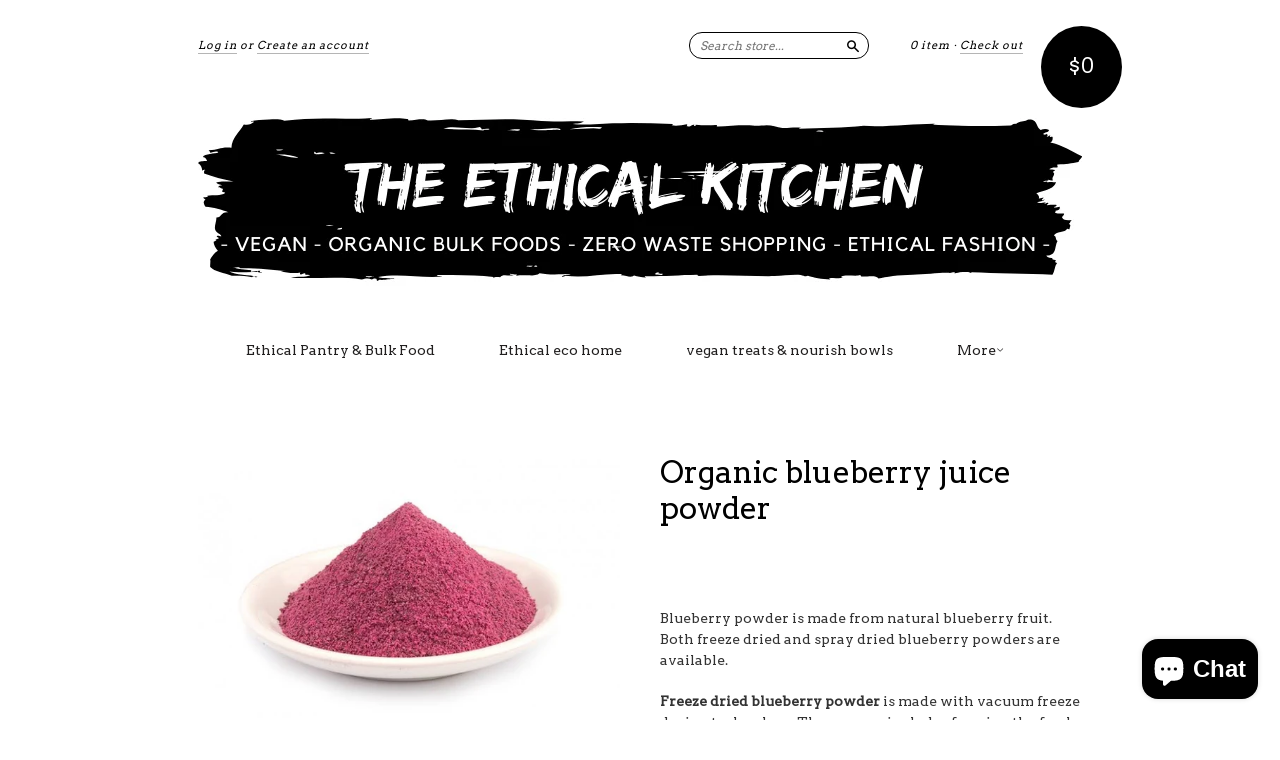

--- FILE ---
content_type: text/html; charset=utf-8
request_url: https://eyreimports.com/products/organic-blueberry-juice-powder
body_size: 16403
content:
<!doctype html>
<!--[if lt IE 7]> <html class="no-touch no-js lt-ie9 lt-ie8 lt-ie7" lang="en"> <![endif]-->
<!--[if IE 7]> <html class="no-touch no-js lt-ie9 lt-ie8" lang="en"> <![endif]-->
<!--[if IE 8]> <html class="no-touch no-js lt-ie9" lang="en"> <![endif]-->
<!--[if IE 9]> <html class="ie9 no-touch no-js"> <![endif]-->
<!--[if (gt IE 9)|!(IE)]><!--> <html class="no-touch no-js"> <!--<![endif]-->

<head>
  <meta charset="UTF-8">
  <meta http-equiv='X-UA-Compatible' content='IE=edge,chrome=1'>
  <link rel="shortcut icon" type="image/png" href="//eyreimports.com/cdn/shop/t/16/assets/favicon.png?846">

  <title>
    Organic blueberry juice powder &ndash; The Ethical Kitchen
  </title>

  
  <meta name="description" content="Blueberry powder is made from natural blueberry fruit. Both freeze dried and spray dried blueberry powders are available. Freeze dried blueberry powder is made with vacuum freeze drying technology. The process includes freezing the fresh fruit under low temperature in vacuum environment, lowering pressure，removing the ">
  

  <link rel="canonical" href="https://eyreimports.com/products/organic-blueberry-juice-powder">
  <meta name="viewport" content="width=device-width,initial-scale=1">

  

  <meta property="og:type" content="product">
  <meta property="og:title" content="Organic blueberry juice powder">
  
  <meta property="og:image" content="http://eyreimports.com/cdn/shop/products/image_c83016bc-6bfc-469d-8875-aa6d63807112_grande.jpg?v=1586850756">
  <meta property="og:image:secure_url" content="https://eyreimports.com/cdn/shop/products/image_c83016bc-6bfc-469d-8875-aa6d63807112_grande.jpg?v=1586850756">
  
  <meta property="og:price:amount" content="2.80">
  <meta property="og:price:currency" content="AUD">


  <meta property="og:description" content="Blueberry powder is made from natural blueberry fruit. Both freeze dried and spray dried blueberry powders are available. Freeze dried blueberry powder is made with vacuum freeze drying technology. The process includes freezing the fresh fruit under low temperature in vacuum environment, lowering pressure，removing the ">

  <meta property="og:url" content="https://eyreimports.com/products/organic-blueberry-juice-powder">
  <meta property="og:site_name" content="The Ethical Kitchen">

  


  <meta name="twitter:card" content="product">
  <meta name="twitter:title" content="Organic blueberry juice powder">
  <meta name="twitter:description" content="Blueberry powder is made from natural blueberry fruit. Both freeze dried and spray dried blueberry powders are available.Freeze dried blueberry powder is made with vacuum freeze drying te...">
  <meta name="twitter:image" content="http://eyreimports.com/cdn/shop/products/image_c83016bc-6bfc-469d-8875-aa6d63807112_large.jpg?v=1586850756">
  <meta name="twitter:label1" content="PRICE">
  <meta name="twitter:data1" content="From $2.80 AUD">
  <meta name="twitter:label2" content="VENDOR">
  <meta name="twitter:data2" content="the ethical kitchen at Eyre imports">




  <link href="//eyreimports.com/cdn/shop/t/16/assets/style.scss.css?v=111815620720038730601703179923" rel="stylesheet" type="text/css" media="all" />

  <script>window.performance && window.performance.mark && window.performance.mark('shopify.content_for_header.start');</script><meta name="google-site-verification" content="rGIwWJtWMRAje9G2BFOyiGVX_PSOp_T-SkUlhZ9V1Ys">
<meta id="shopify-digital-wallet" name="shopify-digital-wallet" content="/2939725/digital_wallets/dialog">
<meta name="shopify-checkout-api-token" content="9f8ec1ec52e046185a3dfc0a2f99aaa5">
<meta id="in-context-paypal-metadata" data-shop-id="2939725" data-venmo-supported="false" data-environment="production" data-locale="en_US" data-paypal-v4="true" data-currency="AUD">
<link rel="alternate" type="application/json+oembed" href="https://eyreimports.com/products/organic-blueberry-juice-powder.oembed">
<script async="async" src="/checkouts/internal/preloads.js?locale=en-AU"></script>
<link rel="preconnect" href="https://shop.app" crossorigin="anonymous">
<script async="async" src="https://shop.app/checkouts/internal/preloads.js?locale=en-AU&shop_id=2939725" crossorigin="anonymous"></script>
<script id="apple-pay-shop-capabilities" type="application/json">{"shopId":2939725,"countryCode":"AU","currencyCode":"AUD","merchantCapabilities":["supports3DS"],"merchantId":"gid:\/\/shopify\/Shop\/2939725","merchantName":"The Ethical Kitchen","requiredBillingContactFields":["postalAddress","email","phone"],"requiredShippingContactFields":["postalAddress","email","phone"],"shippingType":"shipping","supportedNetworks":["visa","masterCard","amex","jcb"],"total":{"type":"pending","label":"The Ethical Kitchen","amount":"1.00"},"shopifyPaymentsEnabled":true,"supportsSubscriptions":true}</script>
<script id="shopify-features" type="application/json">{"accessToken":"9f8ec1ec52e046185a3dfc0a2f99aaa5","betas":["rich-media-storefront-analytics"],"domain":"eyreimports.com","predictiveSearch":true,"shopId":2939725,"locale":"en"}</script>
<script>var Shopify = Shopify || {};
Shopify.shop = "eyre-imports.myshopify.com";
Shopify.locale = "en";
Shopify.currency = {"active":"AUD","rate":"1.0"};
Shopify.country = "AU";
Shopify.theme = {"name":"Copy of New Standard","id":122884456604,"schema_name":null,"schema_version":null,"theme_store_id":429,"role":"main"};
Shopify.theme.handle = "null";
Shopify.theme.style = {"id":null,"handle":null};
Shopify.cdnHost = "eyreimports.com/cdn";
Shopify.routes = Shopify.routes || {};
Shopify.routes.root = "/";</script>
<script type="module">!function(o){(o.Shopify=o.Shopify||{}).modules=!0}(window);</script>
<script>!function(o){function n(){var o=[];function n(){o.push(Array.prototype.slice.apply(arguments))}return n.q=o,n}var t=o.Shopify=o.Shopify||{};t.loadFeatures=n(),t.autoloadFeatures=n()}(window);</script>
<script>
  window.ShopifyPay = window.ShopifyPay || {};
  window.ShopifyPay.apiHost = "shop.app\/pay";
  window.ShopifyPay.redirectState = null;
</script>
<script id="shop-js-analytics" type="application/json">{"pageType":"product"}</script>
<script defer="defer" async type="module" src="//eyreimports.com/cdn/shopifycloud/shop-js/modules/v2/client.init-shop-cart-sync_IZsNAliE.en.esm.js"></script>
<script defer="defer" async type="module" src="//eyreimports.com/cdn/shopifycloud/shop-js/modules/v2/chunk.common_0OUaOowp.esm.js"></script>
<script type="module">
  await import("//eyreimports.com/cdn/shopifycloud/shop-js/modules/v2/client.init-shop-cart-sync_IZsNAliE.en.esm.js");
await import("//eyreimports.com/cdn/shopifycloud/shop-js/modules/v2/chunk.common_0OUaOowp.esm.js");

  window.Shopify.SignInWithShop?.initShopCartSync?.({"fedCMEnabled":true,"windoidEnabled":true});

</script>
<script>
  window.Shopify = window.Shopify || {};
  if (!window.Shopify.featureAssets) window.Shopify.featureAssets = {};
  window.Shopify.featureAssets['shop-js'] = {"shop-cart-sync":["modules/v2/client.shop-cart-sync_DLOhI_0X.en.esm.js","modules/v2/chunk.common_0OUaOowp.esm.js"],"init-fed-cm":["modules/v2/client.init-fed-cm_C6YtU0w6.en.esm.js","modules/v2/chunk.common_0OUaOowp.esm.js"],"shop-button":["modules/v2/client.shop-button_BCMx7GTG.en.esm.js","modules/v2/chunk.common_0OUaOowp.esm.js"],"shop-cash-offers":["modules/v2/client.shop-cash-offers_BT26qb5j.en.esm.js","modules/v2/chunk.common_0OUaOowp.esm.js","modules/v2/chunk.modal_CGo_dVj3.esm.js"],"init-windoid":["modules/v2/client.init-windoid_B9PkRMql.en.esm.js","modules/v2/chunk.common_0OUaOowp.esm.js"],"init-shop-email-lookup-coordinator":["modules/v2/client.init-shop-email-lookup-coordinator_DZkqjsbU.en.esm.js","modules/v2/chunk.common_0OUaOowp.esm.js"],"shop-toast-manager":["modules/v2/client.shop-toast-manager_Di2EnuM7.en.esm.js","modules/v2/chunk.common_0OUaOowp.esm.js"],"shop-login-button":["modules/v2/client.shop-login-button_BtqW_SIO.en.esm.js","modules/v2/chunk.common_0OUaOowp.esm.js","modules/v2/chunk.modal_CGo_dVj3.esm.js"],"avatar":["modules/v2/client.avatar_BTnouDA3.en.esm.js"],"pay-button":["modules/v2/client.pay-button_CWa-C9R1.en.esm.js","modules/v2/chunk.common_0OUaOowp.esm.js"],"init-shop-cart-sync":["modules/v2/client.init-shop-cart-sync_IZsNAliE.en.esm.js","modules/v2/chunk.common_0OUaOowp.esm.js"],"init-customer-accounts":["modules/v2/client.init-customer-accounts_DenGwJTU.en.esm.js","modules/v2/client.shop-login-button_BtqW_SIO.en.esm.js","modules/v2/chunk.common_0OUaOowp.esm.js","modules/v2/chunk.modal_CGo_dVj3.esm.js"],"init-shop-for-new-customer-accounts":["modules/v2/client.init-shop-for-new-customer-accounts_JdHXxpS9.en.esm.js","modules/v2/client.shop-login-button_BtqW_SIO.en.esm.js","modules/v2/chunk.common_0OUaOowp.esm.js","modules/v2/chunk.modal_CGo_dVj3.esm.js"],"init-customer-accounts-sign-up":["modules/v2/client.init-customer-accounts-sign-up_D6__K_p8.en.esm.js","modules/v2/client.shop-login-button_BtqW_SIO.en.esm.js","modules/v2/chunk.common_0OUaOowp.esm.js","modules/v2/chunk.modal_CGo_dVj3.esm.js"],"checkout-modal":["modules/v2/client.checkout-modal_C_ZQDY6s.en.esm.js","modules/v2/chunk.common_0OUaOowp.esm.js","modules/v2/chunk.modal_CGo_dVj3.esm.js"],"shop-follow-button":["modules/v2/client.shop-follow-button_XetIsj8l.en.esm.js","modules/v2/chunk.common_0OUaOowp.esm.js","modules/v2/chunk.modal_CGo_dVj3.esm.js"],"lead-capture":["modules/v2/client.lead-capture_DvA72MRN.en.esm.js","modules/v2/chunk.common_0OUaOowp.esm.js","modules/v2/chunk.modal_CGo_dVj3.esm.js"],"shop-login":["modules/v2/client.shop-login_ClXNxyh6.en.esm.js","modules/v2/chunk.common_0OUaOowp.esm.js","modules/v2/chunk.modal_CGo_dVj3.esm.js"],"payment-terms":["modules/v2/client.payment-terms_CNlwjfZz.en.esm.js","modules/v2/chunk.common_0OUaOowp.esm.js","modules/v2/chunk.modal_CGo_dVj3.esm.js"]};
</script>
<script id="__st">var __st={"a":2939725,"offset":37800,"reqid":"9a6ad1f7-57c4-4ac5-a1ab-894ddb46c701-1768425205","pageurl":"eyreimports.com\/products\/organic-blueberry-juice-powder","u":"fd4f26d0f7fc","p":"product","rtyp":"product","rid":4955696398474};</script>
<script>window.ShopifyPaypalV4VisibilityTracking = true;</script>
<script id="captcha-bootstrap">!function(){'use strict';const t='contact',e='account',n='new_comment',o=[[t,t],['blogs',n],['comments',n],[t,'customer']],c=[[e,'customer_login'],[e,'guest_login'],[e,'recover_customer_password'],[e,'create_customer']],r=t=>t.map((([t,e])=>`form[action*='/${t}']:not([data-nocaptcha='true']) input[name='form_type'][value='${e}']`)).join(','),a=t=>()=>t?[...document.querySelectorAll(t)].map((t=>t.form)):[];function s(){const t=[...o],e=r(t);return a(e)}const i='password',u='form_key',d=['recaptcha-v3-token','g-recaptcha-response','h-captcha-response',i],f=()=>{try{return window.sessionStorage}catch{return}},m='__shopify_v',_=t=>t.elements[u];function p(t,e,n=!1){try{const o=window.sessionStorage,c=JSON.parse(o.getItem(e)),{data:r}=function(t){const{data:e,action:n}=t;return t[m]||n?{data:e,action:n}:{data:t,action:n}}(c);for(const[e,n]of Object.entries(r))t.elements[e]&&(t.elements[e].value=n);n&&o.removeItem(e)}catch(o){console.error('form repopulation failed',{error:o})}}const l='form_type',E='cptcha';function T(t){t.dataset[E]=!0}const w=window,h=w.document,L='Shopify',v='ce_forms',y='captcha';let A=!1;((t,e)=>{const n=(g='f06e6c50-85a8-45c8-87d0-21a2b65856fe',I='https://cdn.shopify.com/shopifycloud/storefront-forms-hcaptcha/ce_storefront_forms_captcha_hcaptcha.v1.5.2.iife.js',D={infoText:'Protected by hCaptcha',privacyText:'Privacy',termsText:'Terms'},(t,e,n)=>{const o=w[L][v],c=o.bindForm;if(c)return c(t,g,e,D).then(n);var r;o.q.push([[t,g,e,D],n]),r=I,A||(h.body.append(Object.assign(h.createElement('script'),{id:'captcha-provider',async:!0,src:r})),A=!0)});var g,I,D;w[L]=w[L]||{},w[L][v]=w[L][v]||{},w[L][v].q=[],w[L][y]=w[L][y]||{},w[L][y].protect=function(t,e){n(t,void 0,e),T(t)},Object.freeze(w[L][y]),function(t,e,n,w,h,L){const[v,y,A,g]=function(t,e,n){const i=e?o:[],u=t?c:[],d=[...i,...u],f=r(d),m=r(i),_=r(d.filter((([t,e])=>n.includes(e))));return[a(f),a(m),a(_),s()]}(w,h,L),I=t=>{const e=t.target;return e instanceof HTMLFormElement?e:e&&e.form},D=t=>v().includes(t);t.addEventListener('submit',(t=>{const e=I(t);if(!e)return;const n=D(e)&&!e.dataset.hcaptchaBound&&!e.dataset.recaptchaBound,o=_(e),c=g().includes(e)&&(!o||!o.value);(n||c)&&t.preventDefault(),c&&!n&&(function(t){try{if(!f())return;!function(t){const e=f();if(!e)return;const n=_(t);if(!n)return;const o=n.value;o&&e.removeItem(o)}(t);const e=Array.from(Array(32),(()=>Math.random().toString(36)[2])).join('');!function(t,e){_(t)||t.append(Object.assign(document.createElement('input'),{type:'hidden',name:u})),t.elements[u].value=e}(t,e),function(t,e){const n=f();if(!n)return;const o=[...t.querySelectorAll(`input[type='${i}']`)].map((({name:t})=>t)),c=[...d,...o],r={};for(const[a,s]of new FormData(t).entries())c.includes(a)||(r[a]=s);n.setItem(e,JSON.stringify({[m]:1,action:t.action,data:r}))}(t,e)}catch(e){console.error('failed to persist form',e)}}(e),e.submit())}));const S=(t,e)=>{t&&!t.dataset[E]&&(n(t,e.some((e=>e===t))),T(t))};for(const o of['focusin','change'])t.addEventListener(o,(t=>{const e=I(t);D(e)&&S(e,y())}));const B=e.get('form_key'),M=e.get(l),P=B&&M;t.addEventListener('DOMContentLoaded',(()=>{const t=y();if(P)for(const e of t)e.elements[l].value===M&&p(e,B);[...new Set([...A(),...v().filter((t=>'true'===t.dataset.shopifyCaptcha))])].forEach((e=>S(e,t)))}))}(h,new URLSearchParams(w.location.search),n,t,e,['guest_login'])})(!0,!0)}();</script>
<script integrity="sha256-4kQ18oKyAcykRKYeNunJcIwy7WH5gtpwJnB7kiuLZ1E=" data-source-attribution="shopify.loadfeatures" defer="defer" src="//eyreimports.com/cdn/shopifycloud/storefront/assets/storefront/load_feature-a0a9edcb.js" crossorigin="anonymous"></script>
<script crossorigin="anonymous" defer="defer" src="//eyreimports.com/cdn/shopifycloud/storefront/assets/shopify_pay/storefront-65b4c6d7.js?v=20250812"></script>
<script data-source-attribution="shopify.dynamic_checkout.dynamic.init">var Shopify=Shopify||{};Shopify.PaymentButton=Shopify.PaymentButton||{isStorefrontPortableWallets:!0,init:function(){window.Shopify.PaymentButton.init=function(){};var t=document.createElement("script");t.src="https://eyreimports.com/cdn/shopifycloud/portable-wallets/latest/portable-wallets.en.js",t.type="module",document.head.appendChild(t)}};
</script>
<script data-source-attribution="shopify.dynamic_checkout.buyer_consent">
  function portableWalletsHideBuyerConsent(e){var t=document.getElementById("shopify-buyer-consent"),n=document.getElementById("shopify-subscription-policy-button");t&&n&&(t.classList.add("hidden"),t.setAttribute("aria-hidden","true"),n.removeEventListener("click",e))}function portableWalletsShowBuyerConsent(e){var t=document.getElementById("shopify-buyer-consent"),n=document.getElementById("shopify-subscription-policy-button");t&&n&&(t.classList.remove("hidden"),t.removeAttribute("aria-hidden"),n.addEventListener("click",e))}window.Shopify?.PaymentButton&&(window.Shopify.PaymentButton.hideBuyerConsent=portableWalletsHideBuyerConsent,window.Shopify.PaymentButton.showBuyerConsent=portableWalletsShowBuyerConsent);
</script>
<script data-source-attribution="shopify.dynamic_checkout.cart.bootstrap">document.addEventListener("DOMContentLoaded",(function(){function t(){return document.querySelector("shopify-accelerated-checkout-cart, shopify-accelerated-checkout")}if(t())Shopify.PaymentButton.init();else{new MutationObserver((function(e,n){t()&&(Shopify.PaymentButton.init(),n.disconnect())})).observe(document.body,{childList:!0,subtree:!0})}}));
</script>
<link id="shopify-accelerated-checkout-styles" rel="stylesheet" media="screen" href="https://eyreimports.com/cdn/shopifycloud/portable-wallets/latest/accelerated-checkout-backwards-compat.css" crossorigin="anonymous">
<style id="shopify-accelerated-checkout-cart">
        #shopify-buyer-consent {
  margin-top: 1em;
  display: inline-block;
  width: 100%;
}

#shopify-buyer-consent.hidden {
  display: none;
}

#shopify-subscription-policy-button {
  background: none;
  border: none;
  padding: 0;
  text-decoration: underline;
  font-size: inherit;
  cursor: pointer;
}

#shopify-subscription-policy-button::before {
  box-shadow: none;
}

      </style>

<script>window.performance && window.performance.mark && window.performance.mark('shopify.content_for_header.end');</script>

  

<!--[if lt IE 9]>
<script src="//html5shiv.googlecode.com/svn/trunk/html5.js" type="text/javascript"></script>
<script src="//eyreimports.com/cdn/shop/t/16/assets/respond.min.js?v=52248677837542619231622093157" type="text/javascript"></script>
<link href="//eyreimports.com/cdn/shop/t/16/assets/respond-proxy.html" id="respond-proxy" rel="respond-proxy" />
<link href="//eyreimports.com/search?q=26d28a7d0c67afb5c33c66ee2824a442" id="respond-redirect" rel="respond-redirect" />
<script src="//eyreimports.com/search?q=26d28a7d0c67afb5c33c66ee2824a442" type="text/javascript"></script>
<![endif]-->
<!--[if lt IE 8]>
<script src="//eyreimports.com/cdn/shop/t/16/assets/json2.js?v=154133857350868653501622093153" type="text/javascript"></script>
<![endif]-->



  
  
  
  <link href="//fonts.googleapis.com/css?family=Arvo:400,400" rel="stylesheet" type="text/css" media="all" />


  


  


  



  <script src="//ajax.googleapis.com/ajax/libs/jquery/1.11.0/jquery.min.js" type="text/javascript"></script>
  <script src="//eyreimports.com/cdn/shop/t/16/assets/modernizr.min.js?v=26620055551102246001622093155" type="text/javascript"></script>

  

  <meta name="keywords" content="clothing, jewellery, shoes, fashion, bohemian, ethical, fair, trade, homewares, traditional, Bali, imports, incense, mala, Australia" />
<script src="https://cdn.shopify.com/extensions/7bc9bb47-adfa-4267-963e-cadee5096caf/inbox-1252/assets/inbox-chat-loader.js" type="text/javascript" defer="defer"></script>
<link href="https://monorail-edge.shopifysvc.com" rel="dns-prefetch">
<script>(function(){if ("sendBeacon" in navigator && "performance" in window) {try {var session_token_from_headers = performance.getEntriesByType('navigation')[0].serverTiming.find(x => x.name == '_s').description;} catch {var session_token_from_headers = undefined;}var session_cookie_matches = document.cookie.match(/_shopify_s=([^;]*)/);var session_token_from_cookie = session_cookie_matches && session_cookie_matches.length === 2 ? session_cookie_matches[1] : "";var session_token = session_token_from_headers || session_token_from_cookie || "";function handle_abandonment_event(e) {var entries = performance.getEntries().filter(function(entry) {return /monorail-edge.shopifysvc.com/.test(entry.name);});if (!window.abandonment_tracked && entries.length === 0) {window.abandonment_tracked = true;var currentMs = Date.now();var navigation_start = performance.timing.navigationStart;var payload = {shop_id: 2939725,url: window.location.href,navigation_start,duration: currentMs - navigation_start,session_token,page_type: "product"};window.navigator.sendBeacon("https://monorail-edge.shopifysvc.com/v1/produce", JSON.stringify({schema_id: "online_store_buyer_site_abandonment/1.1",payload: payload,metadata: {event_created_at_ms: currentMs,event_sent_at_ms: currentMs}}));}}window.addEventListener('pagehide', handle_abandonment_event);}}());</script>
<script id="web-pixels-manager-setup">(function e(e,d,r,n,o){if(void 0===o&&(o={}),!Boolean(null===(a=null===(i=window.Shopify)||void 0===i?void 0:i.analytics)||void 0===a?void 0:a.replayQueue)){var i,a;window.Shopify=window.Shopify||{};var t=window.Shopify;t.analytics=t.analytics||{};var s=t.analytics;s.replayQueue=[],s.publish=function(e,d,r){return s.replayQueue.push([e,d,r]),!0};try{self.performance.mark("wpm:start")}catch(e){}var l=function(){var e={modern:/Edge?\/(1{2}[4-9]|1[2-9]\d|[2-9]\d{2}|\d{4,})\.\d+(\.\d+|)|Firefox\/(1{2}[4-9]|1[2-9]\d|[2-9]\d{2}|\d{4,})\.\d+(\.\d+|)|Chrom(ium|e)\/(9{2}|\d{3,})\.\d+(\.\d+|)|(Maci|X1{2}).+ Version\/(15\.\d+|(1[6-9]|[2-9]\d|\d{3,})\.\d+)([,.]\d+|)( \(\w+\)|)( Mobile\/\w+|) Safari\/|Chrome.+OPR\/(9{2}|\d{3,})\.\d+\.\d+|(CPU[ +]OS|iPhone[ +]OS|CPU[ +]iPhone|CPU IPhone OS|CPU iPad OS)[ +]+(15[._]\d+|(1[6-9]|[2-9]\d|\d{3,})[._]\d+)([._]\d+|)|Android:?[ /-](13[3-9]|1[4-9]\d|[2-9]\d{2}|\d{4,})(\.\d+|)(\.\d+|)|Android.+Firefox\/(13[5-9]|1[4-9]\d|[2-9]\d{2}|\d{4,})\.\d+(\.\d+|)|Android.+Chrom(ium|e)\/(13[3-9]|1[4-9]\d|[2-9]\d{2}|\d{4,})\.\d+(\.\d+|)|SamsungBrowser\/([2-9]\d|\d{3,})\.\d+/,legacy:/Edge?\/(1[6-9]|[2-9]\d|\d{3,})\.\d+(\.\d+|)|Firefox\/(5[4-9]|[6-9]\d|\d{3,})\.\d+(\.\d+|)|Chrom(ium|e)\/(5[1-9]|[6-9]\d|\d{3,})\.\d+(\.\d+|)([\d.]+$|.*Safari\/(?![\d.]+ Edge\/[\d.]+$))|(Maci|X1{2}).+ Version\/(10\.\d+|(1[1-9]|[2-9]\d|\d{3,})\.\d+)([,.]\d+|)( \(\w+\)|)( Mobile\/\w+|) Safari\/|Chrome.+OPR\/(3[89]|[4-9]\d|\d{3,})\.\d+\.\d+|(CPU[ +]OS|iPhone[ +]OS|CPU[ +]iPhone|CPU IPhone OS|CPU iPad OS)[ +]+(10[._]\d+|(1[1-9]|[2-9]\d|\d{3,})[._]\d+)([._]\d+|)|Android:?[ /-](13[3-9]|1[4-9]\d|[2-9]\d{2}|\d{4,})(\.\d+|)(\.\d+|)|Mobile Safari.+OPR\/([89]\d|\d{3,})\.\d+\.\d+|Android.+Firefox\/(13[5-9]|1[4-9]\d|[2-9]\d{2}|\d{4,})\.\d+(\.\d+|)|Android.+Chrom(ium|e)\/(13[3-9]|1[4-9]\d|[2-9]\d{2}|\d{4,})\.\d+(\.\d+|)|Android.+(UC? ?Browser|UCWEB|U3)[ /]?(15\.([5-9]|\d{2,})|(1[6-9]|[2-9]\d|\d{3,})\.\d+)\.\d+|SamsungBrowser\/(5\.\d+|([6-9]|\d{2,})\.\d+)|Android.+MQ{2}Browser\/(14(\.(9|\d{2,})|)|(1[5-9]|[2-9]\d|\d{3,})(\.\d+|))(\.\d+|)|K[Aa][Ii]OS\/(3\.\d+|([4-9]|\d{2,})\.\d+)(\.\d+|)/},d=e.modern,r=e.legacy,n=navigator.userAgent;return n.match(d)?"modern":n.match(r)?"legacy":"unknown"}(),u="modern"===l?"modern":"legacy",c=(null!=n?n:{modern:"",legacy:""})[u],f=function(e){return[e.baseUrl,"/wpm","/b",e.hashVersion,"modern"===e.buildTarget?"m":"l",".js"].join("")}({baseUrl:d,hashVersion:r,buildTarget:u}),m=function(e){var d=e.version,r=e.bundleTarget,n=e.surface,o=e.pageUrl,i=e.monorailEndpoint;return{emit:function(e){var a=e.status,t=e.errorMsg,s=(new Date).getTime(),l=JSON.stringify({metadata:{event_sent_at_ms:s},events:[{schema_id:"web_pixels_manager_load/3.1",payload:{version:d,bundle_target:r,page_url:o,status:a,surface:n,error_msg:t},metadata:{event_created_at_ms:s}}]});if(!i)return console&&console.warn&&console.warn("[Web Pixels Manager] No Monorail endpoint provided, skipping logging."),!1;try{return self.navigator.sendBeacon.bind(self.navigator)(i,l)}catch(e){}var u=new XMLHttpRequest;try{return u.open("POST",i,!0),u.setRequestHeader("Content-Type","text/plain"),u.send(l),!0}catch(e){return console&&console.warn&&console.warn("[Web Pixels Manager] Got an unhandled error while logging to Monorail."),!1}}}}({version:r,bundleTarget:l,surface:e.surface,pageUrl:self.location.href,monorailEndpoint:e.monorailEndpoint});try{o.browserTarget=l,function(e){var d=e.src,r=e.async,n=void 0===r||r,o=e.onload,i=e.onerror,a=e.sri,t=e.scriptDataAttributes,s=void 0===t?{}:t,l=document.createElement("script"),u=document.querySelector("head"),c=document.querySelector("body");if(l.async=n,l.src=d,a&&(l.integrity=a,l.crossOrigin="anonymous"),s)for(var f in s)if(Object.prototype.hasOwnProperty.call(s,f))try{l.dataset[f]=s[f]}catch(e){}if(o&&l.addEventListener("load",o),i&&l.addEventListener("error",i),u)u.appendChild(l);else{if(!c)throw new Error("Did not find a head or body element to append the script");c.appendChild(l)}}({src:f,async:!0,onload:function(){if(!function(){var e,d;return Boolean(null===(d=null===(e=window.Shopify)||void 0===e?void 0:e.analytics)||void 0===d?void 0:d.initialized)}()){var d=window.webPixelsManager.init(e)||void 0;if(d){var r=window.Shopify.analytics;r.replayQueue.forEach((function(e){var r=e[0],n=e[1],o=e[2];d.publishCustomEvent(r,n,o)})),r.replayQueue=[],r.publish=d.publishCustomEvent,r.visitor=d.visitor,r.initialized=!0}}},onerror:function(){return m.emit({status:"failed",errorMsg:"".concat(f," has failed to load")})},sri:function(e){var d=/^sha384-[A-Za-z0-9+/=]+$/;return"string"==typeof e&&d.test(e)}(c)?c:"",scriptDataAttributes:o}),m.emit({status:"loading"})}catch(e){m.emit({status:"failed",errorMsg:(null==e?void 0:e.message)||"Unknown error"})}}})({shopId: 2939725,storefrontBaseUrl: "https://eyreimports.com",extensionsBaseUrl: "https://extensions.shopifycdn.com/cdn/shopifycloud/web-pixels-manager",monorailEndpoint: "https://monorail-edge.shopifysvc.com/unstable/produce_batch",surface: "storefront-renderer",enabledBetaFlags: ["2dca8a86","a0d5f9d2"],webPixelsConfigList: [{"id":"503742620","configuration":"{\"config\":\"{\\\"pixel_id\\\":\\\"AW-925769287\\\",\\\"target_country\\\":\\\"AU\\\",\\\"gtag_events\\\":[{\\\"type\\\":\\\"search\\\",\\\"action_label\\\":\\\"AW-925769287\\\/13RLCKuF25MBEMe8uLkD\\\"},{\\\"type\\\":\\\"begin_checkout\\\",\\\"action_label\\\":\\\"AW-925769287\\\/bKdVCKiF25MBEMe8uLkD\\\"},{\\\"type\\\":\\\"view_item\\\",\\\"action_label\\\":[\\\"AW-925769287\\\/MqxkCKKF25MBEMe8uLkD\\\",\\\"MC-HSW3DMZ1T4\\\"]},{\\\"type\\\":\\\"purchase\\\",\\\"action_label\\\":[\\\"AW-925769287\\\/tnsvCJ-F25MBEMe8uLkD\\\",\\\"MC-HSW3DMZ1T4\\\"]},{\\\"type\\\":\\\"page_view\\\",\\\"action_label\\\":[\\\"AW-925769287\\\/UpnrCJyF25MBEMe8uLkD\\\",\\\"MC-HSW3DMZ1T4\\\"]},{\\\"type\\\":\\\"add_payment_info\\\",\\\"action_label\\\":\\\"AW-925769287\\\/oopGCK6F25MBEMe8uLkD\\\"},{\\\"type\\\":\\\"add_to_cart\\\",\\\"action_label\\\":\\\"AW-925769287\\\/L-K2CKWF25MBEMe8uLkD\\\"}],\\\"enable_monitoring_mode\\\":false}\"}","eventPayloadVersion":"v1","runtimeContext":"OPEN","scriptVersion":"b2a88bafab3e21179ed38636efcd8a93","type":"APP","apiClientId":1780363,"privacyPurposes":[],"dataSharingAdjustments":{"protectedCustomerApprovalScopes":["read_customer_address","read_customer_email","read_customer_name","read_customer_personal_data","read_customer_phone"]}},{"id":"122552476","configuration":"{\"pixel_id\":\"719279781781889\",\"pixel_type\":\"facebook_pixel\",\"metaapp_system_user_token\":\"-\"}","eventPayloadVersion":"v1","runtimeContext":"OPEN","scriptVersion":"ca16bc87fe92b6042fbaa3acc2fbdaa6","type":"APP","apiClientId":2329312,"privacyPurposes":["ANALYTICS","MARKETING","SALE_OF_DATA"],"dataSharingAdjustments":{"protectedCustomerApprovalScopes":["read_customer_address","read_customer_email","read_customer_name","read_customer_personal_data","read_customer_phone"]}},{"id":"shopify-app-pixel","configuration":"{}","eventPayloadVersion":"v1","runtimeContext":"STRICT","scriptVersion":"0450","apiClientId":"shopify-pixel","type":"APP","privacyPurposes":["ANALYTICS","MARKETING"]},{"id":"shopify-custom-pixel","eventPayloadVersion":"v1","runtimeContext":"LAX","scriptVersion":"0450","apiClientId":"shopify-pixel","type":"CUSTOM","privacyPurposes":["ANALYTICS","MARKETING"]}],isMerchantRequest: false,initData: {"shop":{"name":"The Ethical Kitchen","paymentSettings":{"currencyCode":"AUD"},"myshopifyDomain":"eyre-imports.myshopify.com","countryCode":"AU","storefrontUrl":"https:\/\/eyreimports.com"},"customer":null,"cart":null,"checkout":null,"productVariants":[{"price":{"amount":2.8,"currencyCode":"AUD"},"product":{"title":"Organic blueberry juice powder","vendor":"the ethical kitchen at Eyre imports","id":"4955696398474","untranslatedTitle":"Organic blueberry juice powder","url":"\/products\/organic-blueberry-juice-powder","type":"Organic blueberry juice powder"},"id":"33539386507402","image":{"src":"\/\/eyreimports.com\/cdn\/shop\/products\/image_c83016bc-6bfc-469d-8875-aa6d63807112.jpg?v=1586850756"},"sku":"","title":"20g","untranslatedTitle":"20g"},{"price":{"amount":7.0,"currencyCode":"AUD"},"product":{"title":"Organic blueberry juice powder","vendor":"the ethical kitchen at Eyre imports","id":"4955696398474","untranslatedTitle":"Organic blueberry juice powder","url":"\/products\/organic-blueberry-juice-powder","type":"Organic blueberry juice powder"},"id":"33539517251722","image":{"src":"\/\/eyreimports.com\/cdn\/shop\/products\/image_c83016bc-6bfc-469d-8875-aa6d63807112.jpg?v=1586850756"},"sku":"","title":"50g","untranslatedTitle":"50g"},{"price":{"amount":14.0,"currencyCode":"AUD"},"product":{"title":"Organic blueberry juice powder","vendor":"the ethical kitchen at Eyre imports","id":"4955696398474","untranslatedTitle":"Organic blueberry juice powder","url":"\/products\/organic-blueberry-juice-powder","type":"Organic blueberry juice powder"},"id":"37159724646556","image":{"src":"\/\/eyreimports.com\/cdn\/shop\/products\/image_c83016bc-6bfc-469d-8875-aa6d63807112.jpg?v=1586850756"},"sku":"","title":"100g","untranslatedTitle":"100g"}],"purchasingCompany":null},},"https://eyreimports.com/cdn","7cecd0b6w90c54c6cpe92089d5m57a67346",{"modern":"","legacy":""},{"shopId":"2939725","storefrontBaseUrl":"https:\/\/eyreimports.com","extensionBaseUrl":"https:\/\/extensions.shopifycdn.com\/cdn\/shopifycloud\/web-pixels-manager","surface":"storefront-renderer","enabledBetaFlags":"[\"2dca8a86\", \"a0d5f9d2\"]","isMerchantRequest":"false","hashVersion":"7cecd0b6w90c54c6cpe92089d5m57a67346","publish":"custom","events":"[[\"page_viewed\",{}],[\"product_viewed\",{\"productVariant\":{\"price\":{\"amount\":2.8,\"currencyCode\":\"AUD\"},\"product\":{\"title\":\"Organic blueberry juice powder\",\"vendor\":\"the ethical kitchen at Eyre imports\",\"id\":\"4955696398474\",\"untranslatedTitle\":\"Organic blueberry juice powder\",\"url\":\"\/products\/organic-blueberry-juice-powder\",\"type\":\"Organic blueberry juice powder\"},\"id\":\"33539386507402\",\"image\":{\"src\":\"\/\/eyreimports.com\/cdn\/shop\/products\/image_c83016bc-6bfc-469d-8875-aa6d63807112.jpg?v=1586850756\"},\"sku\":\"\",\"title\":\"20g\",\"untranslatedTitle\":\"20g\"}}]]"});</script><script>
  window.ShopifyAnalytics = window.ShopifyAnalytics || {};
  window.ShopifyAnalytics.meta = window.ShopifyAnalytics.meta || {};
  window.ShopifyAnalytics.meta.currency = 'AUD';
  var meta = {"product":{"id":4955696398474,"gid":"gid:\/\/shopify\/Product\/4955696398474","vendor":"the ethical kitchen at Eyre imports","type":"Organic blueberry juice powder","handle":"organic-blueberry-juice-powder","variants":[{"id":33539386507402,"price":280,"name":"Organic blueberry juice powder - 20g","public_title":"20g","sku":""},{"id":33539517251722,"price":700,"name":"Organic blueberry juice powder - 50g","public_title":"50g","sku":""},{"id":37159724646556,"price":1400,"name":"Organic blueberry juice powder - 100g","public_title":"100g","sku":""}],"remote":false},"page":{"pageType":"product","resourceType":"product","resourceId":4955696398474,"requestId":"9a6ad1f7-57c4-4ac5-a1ab-894ddb46c701-1768425205"}};
  for (var attr in meta) {
    window.ShopifyAnalytics.meta[attr] = meta[attr];
  }
</script>
<script class="analytics">
  (function () {
    var customDocumentWrite = function(content) {
      var jquery = null;

      if (window.jQuery) {
        jquery = window.jQuery;
      } else if (window.Checkout && window.Checkout.$) {
        jquery = window.Checkout.$;
      }

      if (jquery) {
        jquery('body').append(content);
      }
    };

    var hasLoggedConversion = function(token) {
      if (token) {
        return document.cookie.indexOf('loggedConversion=' + token) !== -1;
      }
      return false;
    }

    var setCookieIfConversion = function(token) {
      if (token) {
        var twoMonthsFromNow = new Date(Date.now());
        twoMonthsFromNow.setMonth(twoMonthsFromNow.getMonth() + 2);

        document.cookie = 'loggedConversion=' + token + '; expires=' + twoMonthsFromNow;
      }
    }

    var trekkie = window.ShopifyAnalytics.lib = window.trekkie = window.trekkie || [];
    if (trekkie.integrations) {
      return;
    }
    trekkie.methods = [
      'identify',
      'page',
      'ready',
      'track',
      'trackForm',
      'trackLink'
    ];
    trekkie.factory = function(method) {
      return function() {
        var args = Array.prototype.slice.call(arguments);
        args.unshift(method);
        trekkie.push(args);
        return trekkie;
      };
    };
    for (var i = 0; i < trekkie.methods.length; i++) {
      var key = trekkie.methods[i];
      trekkie[key] = trekkie.factory(key);
    }
    trekkie.load = function(config) {
      trekkie.config = config || {};
      trekkie.config.initialDocumentCookie = document.cookie;
      var first = document.getElementsByTagName('script')[0];
      var script = document.createElement('script');
      script.type = 'text/javascript';
      script.onerror = function(e) {
        var scriptFallback = document.createElement('script');
        scriptFallback.type = 'text/javascript';
        scriptFallback.onerror = function(error) {
                var Monorail = {
      produce: function produce(monorailDomain, schemaId, payload) {
        var currentMs = new Date().getTime();
        var event = {
          schema_id: schemaId,
          payload: payload,
          metadata: {
            event_created_at_ms: currentMs,
            event_sent_at_ms: currentMs
          }
        };
        return Monorail.sendRequest("https://" + monorailDomain + "/v1/produce", JSON.stringify(event));
      },
      sendRequest: function sendRequest(endpointUrl, payload) {
        // Try the sendBeacon API
        if (window && window.navigator && typeof window.navigator.sendBeacon === 'function' && typeof window.Blob === 'function' && !Monorail.isIos12()) {
          var blobData = new window.Blob([payload], {
            type: 'text/plain'
          });

          if (window.navigator.sendBeacon(endpointUrl, blobData)) {
            return true;
          } // sendBeacon was not successful

        } // XHR beacon

        var xhr = new XMLHttpRequest();

        try {
          xhr.open('POST', endpointUrl);
          xhr.setRequestHeader('Content-Type', 'text/plain');
          xhr.send(payload);
        } catch (e) {
          console.log(e);
        }

        return false;
      },
      isIos12: function isIos12() {
        return window.navigator.userAgent.lastIndexOf('iPhone; CPU iPhone OS 12_') !== -1 || window.navigator.userAgent.lastIndexOf('iPad; CPU OS 12_') !== -1;
      }
    };
    Monorail.produce('monorail-edge.shopifysvc.com',
      'trekkie_storefront_load_errors/1.1',
      {shop_id: 2939725,
      theme_id: 122884456604,
      app_name: "storefront",
      context_url: window.location.href,
      source_url: "//eyreimports.com/cdn/s/trekkie.storefront.55c6279c31a6628627b2ba1c5ff367020da294e2.min.js"});

        };
        scriptFallback.async = true;
        scriptFallback.src = '//eyreimports.com/cdn/s/trekkie.storefront.55c6279c31a6628627b2ba1c5ff367020da294e2.min.js';
        first.parentNode.insertBefore(scriptFallback, first);
      };
      script.async = true;
      script.src = '//eyreimports.com/cdn/s/trekkie.storefront.55c6279c31a6628627b2ba1c5ff367020da294e2.min.js';
      first.parentNode.insertBefore(script, first);
    };
    trekkie.load(
      {"Trekkie":{"appName":"storefront","development":false,"defaultAttributes":{"shopId":2939725,"isMerchantRequest":null,"themeId":122884456604,"themeCityHash":"2058863598575697706","contentLanguage":"en","currency":"AUD","eventMetadataId":"a09ce635-895a-4d9d-9811-a391ad55b36f"},"isServerSideCookieWritingEnabled":true,"monorailRegion":"shop_domain","enabledBetaFlags":["65f19447"]},"Session Attribution":{},"S2S":{"facebookCapiEnabled":true,"source":"trekkie-storefront-renderer","apiClientId":580111}}
    );

    var loaded = false;
    trekkie.ready(function() {
      if (loaded) return;
      loaded = true;

      window.ShopifyAnalytics.lib = window.trekkie;

      var originalDocumentWrite = document.write;
      document.write = customDocumentWrite;
      try { window.ShopifyAnalytics.merchantGoogleAnalytics.call(this); } catch(error) {};
      document.write = originalDocumentWrite;

      window.ShopifyAnalytics.lib.page(null,{"pageType":"product","resourceType":"product","resourceId":4955696398474,"requestId":"9a6ad1f7-57c4-4ac5-a1ab-894ddb46c701-1768425205","shopifyEmitted":true});

      var match = window.location.pathname.match(/checkouts\/(.+)\/(thank_you|post_purchase)/)
      var token = match? match[1]: undefined;
      if (!hasLoggedConversion(token)) {
        setCookieIfConversion(token);
        window.ShopifyAnalytics.lib.track("Viewed Product",{"currency":"AUD","variantId":33539386507402,"productId":4955696398474,"productGid":"gid:\/\/shopify\/Product\/4955696398474","name":"Organic blueberry juice powder - 20g","price":"2.80","sku":"","brand":"the ethical kitchen at Eyre imports","variant":"20g","category":"Organic blueberry juice powder","nonInteraction":true,"remote":false},undefined,undefined,{"shopifyEmitted":true});
      window.ShopifyAnalytics.lib.track("monorail:\/\/trekkie_storefront_viewed_product\/1.1",{"currency":"AUD","variantId":33539386507402,"productId":4955696398474,"productGid":"gid:\/\/shopify\/Product\/4955696398474","name":"Organic blueberry juice powder - 20g","price":"2.80","sku":"","brand":"the ethical kitchen at Eyre imports","variant":"20g","category":"Organic blueberry juice powder","nonInteraction":true,"remote":false,"referer":"https:\/\/eyreimports.com\/products\/organic-blueberry-juice-powder"});
      }
    });


        var eventsListenerScript = document.createElement('script');
        eventsListenerScript.async = true;
        eventsListenerScript.src = "//eyreimports.com/cdn/shopifycloud/storefront/assets/shop_events_listener-3da45d37.js";
        document.getElementsByTagName('head')[0].appendChild(eventsListenerScript);

})();</script>
<script
  defer
  src="https://eyreimports.com/cdn/shopifycloud/perf-kit/shopify-perf-kit-3.0.3.min.js"
  data-application="storefront-renderer"
  data-shop-id="2939725"
  data-render-region="gcp-us-central1"
  data-page-type="product"
  data-theme-instance-id="122884456604"
  data-theme-name=""
  data-theme-version=""
  data-monorail-region="shop_domain"
  data-resource-timing-sampling-rate="10"
  data-shs="true"
  data-shs-beacon="true"
  data-shs-export-with-fetch="true"
  data-shs-logs-sample-rate="1"
  data-shs-beacon-endpoint="https://eyreimports.com/api/collect"
></script>
</head>

<body id="organic-blueberry-juice-powder" class="template-product">

  <div class="wrapper">

    <header class="site-header">

      <div class="cart-summary accent-text">

        
        <p class="large--left medium-down--hide">
          
          <a href="/account/login" id="customer_login_link">Log in</a> or <a href="/account/register" id="customer_register_link">Create an account</a>
          
        </p>
        

        
        <p id="current-currency" class="large--left">
  
    <span class="medium-down--hide">&nbsp;· </span>
  
  
  All prices in <span class="selected-currency">&nbsp;&nbsp;&nbsp;</span>
  <span id="currency-picker-toggle">(<a href="#">change</a>)</span>
</p>

<select class="large--left" id="currencies" name="currencies">


<option value="AUD" selected="selected">AUD</option>

  

</select>

        

        <p id="cart-count" class="large--right">
          <a class="no-underline" href="/cart">0 item<span id="cart-total-small">($0.00)</span></a> ·
          <a href="/cart">Check out</a>
        </p>

        <form action="/search" method="get" id="search-form" role="search" class="large--right">
          <input name="q" type="text" id="search-field" placeholder="Search store..." class="hint">
          <button type="submit" value="" name="submit" id="search-submit" class="icon-fallback-text">
            <span class="icon icon-search" aria-hidden="true"></span>
            <span class="fallback-text">Search</span>
          </button>
        </form>

        <a href="/cart" id="cart-total">
          
          <span id="cart-price">$0</span>
          
        </a>

      </div>

      
      <div class="grid-full nav-bar">
        <div class="grid-item  col-12">
          
          <a id="logo" href="/" role="banner">
            <img src="//eyreimports.com/cdn/shop/t/16/assets/logo.png?v=73282730981480977391622093154" alt="The Ethical Kitchen" />
          </a>
          

          
        </div>
        <div class="grid-item  col-12">
          <nav id="navWrap" role="navigation">
            <ul id="nav">
              
              
              
              
              
              <li class="nav-item first">
                <a class="nav-item-link" href="/collections/pantry">Ethical Pantry & Bulk Food </a>
                
              </li>
              
              
              
              
              
              <li class="nav-item">
                <a class="nav-item-link" href="/collections/eco-home">Ethical eco home</a>
                
              </li>
              
              
              
              
              
              <li class="nav-item">
                <a class="nav-item-link" href="/collections/fresh-food-port-lincoln-local-pick-up-delivery">vegan treats & nourish bowls </a>
                
              </li>
              
              
              
              
              
              <li class="nav-item">
                <a class="nav-item-link" href="/collections/glassware-aromatherapy">Ethical Glassware & Apothecary</a>
                
              </li>
              
              
              
              
              
              <li class="nav-item">
                <a class="nav-item-link" href="/collections/crystals-gemstones">Ethical spirit Crystals & Gemstones</a>
                
              </li>
              
              
              
              
              
              <li class="nav-item">
                <a class="nav-item-link" href="/collections/ethical-beauty">Ethical Beauty & health</a>
                
              </li>
              
              
              
              
              
              <li class="nav-item">
                <a class="nav-item-link" href="/collections/baby">Ethical Baby</a>
                
              </li>
              
              
              
              
              
              <li class="nav-item">
                <a class="nav-item-link" href="/collections/sale/sale">Sale</a>
                
              </li>
              
              
              
              
              
              <li class="nav-item">
                <a class="nav-item-link" href="/pages/about-us">About Us</a>
                
              </li>
              
              
              
              
              
              <li class="nav-item">
                <a class="nav-item-link" href="/blogs/meet-sophie-find-out-why-shes-gone-el-natural/our-must-haves-for-winter">Blog</a>
                
              </li>
              
            </ul>
          </nav>
        </div>
      </div>

    </header>

    <div id="content" role="main">
      
      <div class="clearfix" id="product-content" itemscope itemtype="http://schema.org/Product">
  <meta itemprop="url" content="https://eyreimports.com/products/organic-blueberry-juice-powder">
  <meta itemprop="image" content="//eyreimports.com/cdn/shop/products/image_c83016bc-6bfc-469d-8875-aa6d63807112_grande.jpg?v=1586850756">

  
  

    <div class="grid">

      <div id="product-photos" class="grid-item col-6 small--col-12">
        

        
          <div id="product-photo-container">
            
              <a href="//eyreimports.com/cdn/shop/products/image_c83016bc-6bfc-469d-8875-aa6d63807112_1024x1024.jpg?v=1586850756" rel="gallery">
                <img src="//eyreimports.com/cdn/shop/products/image_c83016bc-6bfc-469d-8875-aa6d63807112_grande.jpg?v=1586850756" alt="Organic blueberry juice powder" data-image-id="15886279934090" id="productPhotoImg">
              </a>
            
          </div>

          
        
      </div><!-- #product-photos -->

      <div class="grid-item col-6 small--col-12">

        <h1 itemprop="name">Organic blueberry juice powder</h1>
        

        <hr>

        
          <div id="product-description" class="above">
            <div id="full_description" class="rte" itemprop="description">
              <p>Blueberry powder is made from natural blueberry fruit. Both freeze dried and spray dried blueberry powders are available.</p>
<p><strong>Freeze dried blueberry powder</strong> is made with vacuum freeze drying technology. The process includes freezing the fresh fruit under low temperature in vacuum environment, lowering pressure，removing the ice in frozen fruit by sublimation, crushing the freeze dried fruit into powder and sieving the powder through 80 mesh.</p>
<p><strong>Spray dried blueberry juice powder</strong> is made through the process below, crushing and juicing fresh fruit, concentrating the juice, spray drying with a hot gas, collecting dried powder and sieving the powder through 80 mesh.</p>
<p>Blueberry powder contains various vitamins and minerals, anthocyanins. It has antioxidant and anti-aging properties, and it is helful to enhance immunity, improve eyesight, lower cholesterol levels, improve memory and bone health.</p>
<p>Blueberry powder has natural blueberry taste and great purple red color, you can add it to your baked products, icecreams, cheeses, cakes, milk shakes, smoothies and many other products, to improve the taste and appearance of the products. You can get OEM and private label service from our company, so that you can easily retail the powder in small packages with your logo and design.</p>
<p> </p>
            </div>
          </div>

          <hr>
        

        <div id="product-prices" itemprop="offers" itemscope itemtype="http://schema.org/Offer">
          <meta itemprop="priceCurrency" content="AUD">
          
            <link itemprop="availability" href="http://schema.org/OutOfStock">
          
          <p id="product-price">
            
              <span class="product-price on-sale" itemprop="price">$2.80</span>&nbsp;<span class="product-compare-price">$24.00</span>
            
          </p>
        </div>

        <hr class="hr--small hr--invisible">

        
        

        <div class="">
          <div class="select-wrappers">
            <select id="product-select" name="id" class="hidden">
              
              <option selected value="33539386507402">20g - $2.80</option>
              
              <option value="33539517251722">50g - $7.00</option>
              
              <option value="37159724646556">100g - $14.00</option>
              
            </select>
          </div>
          
            <div class="selector-wrapper">
              <label for="quantity">Quantity</label>
              <input id="quantity" type="number" name="quantity" class="styled-input" value="1" min="1">
            </div>
          
          <hr>
        </div>

        

        

        <div id="backorder" class="hidden">
          
          <p><span id="selected-variant"></span> is on back order</p>
          <hr>
        </div>

        
          
          <div id="sold-out">
            <form method="post" action="/contact#contact_form" id="contact_form" accept-charset="UTF-8" class="contact-form"><input type="hidden" name="form_type" value="contact" /><input type="hidden" name="utf8" value="✓" />
  
  <p><a id="notify-me" href="#">Click here to be notified by email when this product becomes available.</a></p>
  
  
  
  <div id="notify-me-wrapper" class="clearfix" style="display:none; margin:10px 0;">
    
    <input style="float:left; width:200px;" required="required" type="email" name="contact[email]" placeholder="your@email.com" class="styled-input" value="">
    
    <input type="hidden" name="contact[body]" value="Please notify me when Organic blueberry juice powder becomes available.">
    <input style="float:left; margin-left:5px;" class="btn styled-submit" type="submit" value="Please notify me.">
  </div>
  
  <script>
  jQuery('#notify-me').click(function() {
    
    jQuery('#notify-me-wrapper').fadeIn();
    
    return false;
  } );
  </script>
</form>

          </div>
          
        

        <button type="submit" name="add" id="add" class="btn">
          <span id="addText">Add to Cart</span>
        </button>

        <hr>
        
          
            <h4>Share this product</h4>
            




<div class="social-sharing is-clean" data-permalink="https://eyreimports.com/products/organic-blueberry-juice-powder">

  
    <a target="_blank" href="//www.facebook.com/sharer.php?u=https://eyreimports.com/products/organic-blueberry-juice-powder" class="share-facebook">
      <span class="icon icon-facebook"></span>
      <span class="share-title">Share</span>
      
        <span class="share-count">0</span>
      
    </a>
  

  
    <a target="_blank" href="//twitter.com/share?url=https://eyreimports.com/products/organic-blueberry-juice-powder&amp;text=Organic blueberry juice powder" class="share-twitter">
      <span class="icon icon-twitter"></span>
      <span class="share-title">Tweet</span>
      
        <span class="share-count">0</span>
      
    </a>
  

  

    
      <a target="_blank" href="//pinterest.com/pin/create/button/?url=https://eyreimports.com/products/organic-blueberry-juice-powder&amp;media=//eyreimports.com/cdn/shop/products/image_c83016bc-6bfc-469d-8875-aa6d63807112_1024x1024.jpg?v=1586850756&amp;description=Organic blueberry juice powder" class="share-pinterest">
        <span class="icon icon-pinterest"></span>
        <span class="share-title">Pin it</span>
        
          <span class="share-count">0</span>
        
      </a>
    

    
      <a target="_blank" href="http://www.thefancy.com/fancyit?ItemURL=https://eyreimports.com/products/organic-blueberry-juice-powder&amp;Title=Organic blueberry juice powder&amp;Category=Other&amp;ImageURL=//eyreimports.com/cdn/shop/products/image_c83016bc-6bfc-469d-8875-aa6d63807112_1024x1024.jpg?v=1586850756" class="share-fancy">
        <span class="icon icon-fancy"></span>
        <span class="share-title">Fancy</span>
      </a>
    

  

  
    <a target="_blank" href="//plus.google.com/share?url=https://eyreimports.com/products/organic-blueberry-juice-powder" class="share-google">
      <!-- Cannot get Google+ share count with JS yet -->
      <span class="icon icon-google"></span>
      
        <span class="share-count">+1</span>
      
    </a>
  

</div>


          
        

        
      </div>

    </div>

  

  

</div><!-- #product-content -->


  

  

  

  
    

    <hr>

    <div class="related-products-container">
      <h3></h3>
      <div class="grid-uniform related-products-list product-list">

        
        
          
            
              
              



<div class="grid-item large--col-3 medium--col-4 small--col-6">

  <div class="coll-image-wrap">
    <a href="/collections/pantry/products/biologika-shampoo">
    
      <img src="//eyreimports.com/cdn/shop/files/IMG-7868_large.webp?v=1713314249" alt="&quot;Biologika&quot; Shampoo">
    </a>
  </div><!-- .coll-image-wrap -->

  <div class="coll-prod-caption">
    
    <a class="coll-prod-buy styled-small-button" href="/collections/pantry/products/biologika-shampoo">
      Buy
    </a>
    
    <div class="coll-prod-meta ">
      <h5><a href="/collections/pantry/products/biologika-shampoo">"Biologika" Shampoo</a></h5>
      
      <p class="coll-prod-price accent-text">
        From
        $12.00
      </p>
      
    </div><!-- .coll-prod-meta -->

  </div><!-- .coll-prod-caption -->

</div>


            
          
        
          
            
              
              



<div class="grid-item large--col-3 medium--col-4 small--col-6">

  <div class="coll-image-wrap">
    <a href="/collections/pantry/products/chai-organic-rainbow-spiced-cacao-150g">
    
      <img src="//eyreimports.com/cdn/shop/products/image_3b9ce490-f025-4c8f-aa37-7fc58978ca63_large.jpg?v=1660528693" alt="&quot;Chai&quot; Organic Rainbow Spiced Cacao (150g)">
    </a>
  </div><!-- .coll-image-wrap -->

  <div class="coll-prod-caption">
    
    <a class="coll-prod-buy styled-small-button" href="/collections/pantry/products/chai-organic-rainbow-spiced-cacao-150g">
      Buy
    </a>
    
    <div class="coll-prod-meta ">
      <h5><a href="/collections/pantry/products/chai-organic-rainbow-spiced-cacao-150g">"Chai" Organic Rainbow Spiced Cacao (150g)</a></h5>
      
      <p class="coll-prod-price accent-text">
        
        $16.95
      </p>
      
    </div><!-- .coll-prod-meta -->

  </div><!-- .coll-prod-caption -->

</div>


            
          
        
          
            
              
              



<div class="grid-item large--col-3 medium--col-4 small--col-6 sold-out">

  <div class="coll-image-wrap">
    <a href="/collections/pantry/products/gluten-free-precinct-artisan-bread">
    
      
      <span class="sold-out-overlay" href="/collections/pantry/products/gluten-free-precinct-artisan-bread">
        <span><em>Sold Out</em></span>
      </span>
      
    
      <img src="//eyreimports.com/cdn/shop/files/IMG-7876_large.webp?v=1713318933" alt="&quot;Precinct&quot; Gluten Free Artisan Bread">
    </a>
  </div><!-- .coll-image-wrap -->

  <div class="coll-prod-caption">
    
    <a class="coll-prod-buy styled-small-button disabled" href="/collections/pantry/products/gluten-free-precinct-artisan-bread">
      Sold Out
    </a>
    
    <div class="coll-prod-meta ">
      <h5><a href="/collections/pantry/products/gluten-free-precinct-artisan-bread">"Precinct" Gluten Free Artisan Bread</a></h5>
      
      <p class="coll-prod-price accent-text">
        
        $13.95
      </p>
      
    </div><!-- .coll-prod-meta -->

  </div><!-- .coll-prod-caption -->

</div>


            
          
        
          
            
              
              



<div class="grid-item large--col-3 medium--col-4 small--col-6 sold-out">

  <div class="coll-image-wrap">
    <a href="/collections/pantry/products/green-addict-glass-mirror-cleaner">
    
      
      <span class="sold-out-overlay" href="/collections/pantry/products/green-addict-glass-mirror-cleaner">
        <span><em>Sold Out</em></span>
      </span>
      
    
      <img src="//eyreimports.com/cdn/shop/products/image_fdc54087-8c75-4397-9d4c-8e4ae2095c23_large.png?v=1610926188" alt="&#39;Green Addict&#39; glass &amp; mirror cleaner">
    </a>
  </div><!-- .coll-image-wrap -->

  <div class="coll-prod-caption">
    
    <a class="coll-prod-buy styled-small-button disabled" href="/collections/pantry/products/green-addict-glass-mirror-cleaner">
      Sold Out
    </a>
    
    <div class="coll-prod-meta ">
      <h5><a href="/collections/pantry/products/green-addict-glass-mirror-cleaner">'Green Addict' glass & mirror cleaner</a></h5>
      
      <p class="coll-prod-price accent-text">
        From
        $1.20
      </p>
      
    </div><!-- .coll-prod-meta -->

  </div><!-- .coll-prod-caption -->

</div>


            
          
        
          
            
          
        

      </div>
    </div><!-- #additional-products-container -->

  


<hr>
<div class="accent-text" id="breadcrumbs">
   <span><a href="/">Home</a></span>
   
      
      <span class="sep">/</span> <span><a href="/collections">Collections</a></span> <span class="sep">/</span> <span><a href="/collections/pantry">Ethical Bulk food pantry</a></span>
      
      <span class="sep">/</span> <span>Organic blueberry juice powder</span>
   
</div>


<script src="//eyreimports.com/cdn/shopifycloud/storefront/assets/themes_support/option_selection-b017cd28.js" type="text/javascript"></script>
<script>
$(function() {

  var selectCallback = function(variant, selector) {

    var $add = $('#add'),
        $addText = $('#addText'),
        $backorder = $('#backorder'),
        $price = $('#product-price'),
        $featuredImage = $('#productPhotoImg');

    if (variant) {

      // Update variant image, if one is set
      // Call standard.switchImage function in shop.js
      if (variant.featured_image) {
        var newImg = variant.featured_image,
            el = $featuredImage[0];
        Shopify.Image.switchImage(newImg, el, standard.switchImage);
      }

      if (variant.available) {

        // Selected a valid variant that is available
        $addText.html("Add to Cart");
        $add.removeClass('disabled').removeAttr('disabled').fadeTo(200,1);

        // If item is back ordered yet can still be ordered, we'll show special message
        if (variant.inventory_management && variant.inventory_quantity <= 0) {
          $('#selected-variant').html("Organic blueberry juice powder" + ' - ' + variant.title);
          $backorder.removeClass('hidden').fadeTo(200,1);
        } else {
          $backorder.fadeTo(200,0).addClass('hidden');
        }

      } else {
        // Variant is sold out
        $backorder.fadeTo(200,0).addClass('hidden');
        $addText.html("Sold Out");
        $add.addClass('disabled').attr('disabled', 'disabled').fadeTo(200,0.5);
      }

      // Whether the variant is in stock or not, we can update the price and compare at price
      if ( variant.compare_at_price > variant.price ) {
        // Update price field
        $price.html('<span class="product-price on-sale">'+ Shopify.formatMoney(variant.price, "${{amount}}") +'</span>'+'&nbsp;<span class="product-compare-price">'+Shopify.formatMoney(variant.compare_at_price, "${{amount}}")+ '</span>');
      } else {
        // Update price field
        $price.html('<span class="product-price">'+ Shopify.formatMoney(variant.price, "${{amount}}") + '</span>' );
      }

      

    } else {
      // variant doesn't exist
      $backorder.fadeTo(200,0).addClass('hidden');
      $addText.html("Unavailable");
      $add.addClass('disabled').attr('disabled', 'disabled').fadeTo(200,0.5);
    }

  };

  new Shopify.OptionSelectors('product-select', {
    product: {"id":4955696398474,"title":"Organic blueberry juice powder","handle":"organic-blueberry-juice-powder","description":"\u003cp\u003eBlueberry powder is made from natural blueberry fruit. Both freeze dried and spray dried blueberry powders are available.\u003c\/p\u003e\n\u003cp\u003e\u003cstrong\u003eFreeze dried blueberry powder\u003c\/strong\u003e is made with vacuum freeze drying technology. The process includes freezing the fresh fruit under low temperature in vacuum environment, lowering pressure，removing the ice in frozen fruit by sublimation, crushing the freeze dried fruit into powder and sieving the powder through 80 mesh.\u003c\/p\u003e\n\u003cp\u003e\u003cstrong\u003eSpray dried blueberry juice powder\u003c\/strong\u003e is made through the process below, crushing and juicing fresh fruit, concentrating the juice, spray drying with a hot gas, collecting dried powder and sieving the powder through 80 mesh.\u003c\/p\u003e\n\u003cp\u003eBlueberry powder contains various vitamins and minerals, anthocyanins. It has antioxidant and anti-aging properties, and it is helful to enhance immunity, improve eyesight, lower cholesterol levels, improve memory and bone health.\u003c\/p\u003e\n\u003cp\u003eBlueberry powder has natural blueberry taste and great purple red color, you can add it to your baked products, icecreams, cheeses, cakes, milk shakes, smoothies and many other products, to improve the taste and appearance of the products. You can get OEM and private label service from our company, so that you can easily retail the powder in small packages with your logo and design.\u003c\/p\u003e\n\u003cp\u003e \u003c\/p\u003e","published_at":"2020-04-14T17:22:29+09:30","created_at":"2020-04-14T17:22:29+09:30","vendor":"the ethical kitchen at Eyre imports","type":"Organic blueberry juice powder","tags":["blueberry","blueberry juice powder","powder","sale"],"price":280,"price_min":280,"price_max":1400,"available":false,"price_varies":true,"compare_at_price":480,"compare_at_price_min":480,"compare_at_price_max":2400,"compare_at_price_varies":true,"variants":[{"id":33539386507402,"title":"20g","option1":"20g","option2":null,"option3":null,"sku":"","requires_shipping":true,"taxable":false,"featured_image":{"id":15886279934090,"product_id":4955696398474,"position":1,"created_at":"2020-04-14T17:22:36+09:30","updated_at":"2020-04-14T17:22:36+09:30","alt":null,"width":678,"height":452,"src":"\/\/eyreimports.com\/cdn\/shop\/products\/image_c83016bc-6bfc-469d-8875-aa6d63807112.jpg?v=1586850756","variant_ids":[33539386507402,33539517251722,37159724646556]},"available":false,"name":"Organic blueberry juice powder - 20g","public_title":"20g","options":["20g"],"price":280,"weight":150,"compare_at_price":480,"inventory_quantity":0,"inventory_management":"shopify","inventory_policy":"deny","barcode":"blueberryjuice","featured_media":{"alt":null,"id":8059752480906,"position":1,"preview_image":{"aspect_ratio":1.5,"height":452,"width":678,"src":"\/\/eyreimports.com\/cdn\/shop\/products\/image_c83016bc-6bfc-469d-8875-aa6d63807112.jpg?v=1586850756"}},"requires_selling_plan":false,"selling_plan_allocations":[]},{"id":33539517251722,"title":"50g","option1":"50g","option2":null,"option3":null,"sku":"","requires_shipping":true,"taxable":false,"featured_image":{"id":15886279934090,"product_id":4955696398474,"position":1,"created_at":"2020-04-14T17:22:36+09:30","updated_at":"2020-04-14T17:22:36+09:30","alt":null,"width":678,"height":452,"src":"\/\/eyreimports.com\/cdn\/shop\/products\/image_c83016bc-6bfc-469d-8875-aa6d63807112.jpg?v=1586850756","variant_ids":[33539386507402,33539517251722,37159724646556]},"available":false,"name":"Organic blueberry juice powder - 50g","public_title":"50g","options":["50g"],"price":700,"weight":150,"compare_at_price":1200,"inventory_quantity":0,"inventory_management":"shopify","inventory_policy":"deny","barcode":"blueberryjuiceorganicpoexer","featured_media":{"alt":null,"id":8059752480906,"position":1,"preview_image":{"aspect_ratio":1.5,"height":452,"width":678,"src":"\/\/eyreimports.com\/cdn\/shop\/products\/image_c83016bc-6bfc-469d-8875-aa6d63807112.jpg?v=1586850756"}},"requires_selling_plan":false,"selling_plan_allocations":[]},{"id":37159724646556,"title":"100g","option1":"100g","option2":null,"option3":null,"sku":"","requires_shipping":true,"taxable":false,"featured_image":{"id":15886279934090,"product_id":4955696398474,"position":1,"created_at":"2020-04-14T17:22:36+09:30","updated_at":"2020-04-14T17:22:36+09:30","alt":null,"width":678,"height":452,"src":"\/\/eyreimports.com\/cdn\/shop\/products\/image_c83016bc-6bfc-469d-8875-aa6d63807112.jpg?v=1586850756","variant_ids":[33539386507402,33539517251722,37159724646556]},"available":false,"name":"Organic blueberry juice powder - 100g","public_title":"100g","options":["100g"],"price":1400,"weight":400,"compare_at_price":2400,"inventory_quantity":0,"inventory_management":"shopify","inventory_policy":"deny","barcode":"blueberryjuicepowder","featured_media":{"alt":null,"id":8059752480906,"position":1,"preview_image":{"aspect_ratio":1.5,"height":452,"width":678,"src":"\/\/eyreimports.com\/cdn\/shop\/products\/image_c83016bc-6bfc-469d-8875-aa6d63807112.jpg?v=1586850756"}},"requires_selling_plan":false,"selling_plan_allocations":[]}],"images":["\/\/eyreimports.com\/cdn\/shop\/products\/image_c83016bc-6bfc-469d-8875-aa6d63807112.jpg?v=1586850756"],"featured_image":"\/\/eyreimports.com\/cdn\/shop\/products\/image_c83016bc-6bfc-469d-8875-aa6d63807112.jpg?v=1586850756","options":["Size"],"media":[{"alt":null,"id":8059752480906,"position":1,"preview_image":{"aspect_ratio":1.5,"height":452,"width":678,"src":"\/\/eyreimports.com\/cdn\/shop\/products\/image_c83016bc-6bfc-469d-8875-aa6d63807112.jpg?v=1586850756"},"aspect_ratio":1.5,"height":452,"media_type":"image","src":"\/\/eyreimports.com\/cdn\/shop\/products\/image_c83016bc-6bfc-469d-8875-aa6d63807112.jpg?v=1586850756","width":678}],"requires_selling_plan":false,"selling_plan_groups":[],"content":"\u003cp\u003eBlueberry powder is made from natural blueberry fruit. Both freeze dried and spray dried blueberry powders are available.\u003c\/p\u003e\n\u003cp\u003e\u003cstrong\u003eFreeze dried blueberry powder\u003c\/strong\u003e is made with vacuum freeze drying technology. The process includes freezing the fresh fruit under low temperature in vacuum environment, lowering pressure，removing the ice in frozen fruit by sublimation, crushing the freeze dried fruit into powder and sieving the powder through 80 mesh.\u003c\/p\u003e\n\u003cp\u003e\u003cstrong\u003eSpray dried blueberry juice powder\u003c\/strong\u003e is made through the process below, crushing and juicing fresh fruit, concentrating the juice, spray drying with a hot gas, collecting dried powder and sieving the powder through 80 mesh.\u003c\/p\u003e\n\u003cp\u003eBlueberry powder contains various vitamins and minerals, anthocyanins. It has antioxidant and anti-aging properties, and it is helful to enhance immunity, improve eyesight, lower cholesterol levels, improve memory and bone health.\u003c\/p\u003e\n\u003cp\u003eBlueberry powder has natural blueberry taste and great purple red color, you can add it to your baked products, icecreams, cheeses, cakes, milk shakes, smoothies and many other products, to improve the taste and appearance of the products. You can get OEM and private label service from our company, so that you can easily retail the powder in small packages with your logo and design.\u003c\/p\u003e\n\u003cp\u003e \u003c\/p\u003e"},
    onVariantSelected: selectCallback,
    enableHistoryState: true
  });

  // Add label if only one product option and it isn't 'Title'
  
    $('.selector-wrapper:eq(0)').prepend('<label>Size</label>');
  

});

Shopify.Image.preload(["\/\/eyreimports.com\/cdn\/shop\/products\/image_c83016bc-6bfc-469d-8875-aa6d63807112.jpg?v=1586850756"], 'grande');
Shopify.Image.preload(["\/\/eyreimports.com\/cdn\/shop\/products\/image_c83016bc-6bfc-469d-8875-aa6d63807112.jpg?v=1586850756"], '1024x1024');

</script>

      
    </div><!-- #content -->

    
    <footer id="footer">
      <div class="grid">
        
        <div class="grid-item col-4 medium--col-6 small--col-12 ft-module" id="about-module">
          <h3>About</h3>
          <div id="about-description" class="clearfix">
            
            Ethical is the new black.<br />
We love the planet say no to plastics, sell organics & say no to sweatshop.<br />
 100% vegan, humanitarian celebrating lifestyles without causing harm to the planet.
            
          </div>
          <ul class="social-links inline-list">
            
            <li>
              <a class="icon-fallback-text" href="https://twitter.com/eyreimports" title="The Ethical Kitchen on Twitter">
                <span class="icon icon-twitter" aria-hidden="true"></span>
                <span class="fallback-text">Twitter</span>
              </a>
            </li>
            
            
            <li>
              <a class="icon-fallback-text" href="https://www.facebook.com/pages/Eyre-imports/127694720621012?ref=hl" title="The Ethical Kitchen on Facebook">
                <span class="icon icon-facebook" aria-hidden="true"></span>
                <span class="fallback-text">Facebook</span>
              </a>
            </li>
            
            
            <li>
              <a class="icon-fallback-text" href="http://www.tumblr.com" title="The Ethical Kitchen on Tumblr">
                <span class="icon icon-tumblr" aria-hidden="true"></span>
                <span class="fallback-text">Tumblr</span>
              </a>
            </li>
            
            
            <li>
              <a class="icon-fallback-text" href="http://instagram.com/eyreimports/" title="The Ethical Kitchen on Instagram">
                <span class="icon icon-instagram" aria-hidden="true"></span>
                <span class="fallback-text">Instagram</span>
              </a>
            </li>
            
            
            <li>
              <a class="icon-fallback-text" href="https://www.pinterest.com/eyreimports/" title="The Ethical Kitchen on Pinterest">
                <span class="icon icon-pinterest" aria-hidden="true"></span>
                <span class="fallback-text">Pinterest</span>
              </a>
            </li>
            
            
            
            
          </ul>
        </div>
        
        
        <div class="grid-item col-4 medium--col-6 small--col-12 ft-module" id="contact-module">
          <h3>Contact</h3>
          <ul id="contact-details">
            
            <li class="cd-item-1" id="cd-address">
              24 Tasman Tce Port Lincoln South Australia.
            </li>
            <li class="cd-item-1" id="cd-email"><strong>Email:</strong> <a href="mailto:infoeyreimports@internode.on.net">infoeyreimports@internode.on.net</a></li>
            <li class="cd-item-2" id="cd-phone"><strong>Phone:</strong> 08 86822111</li>
            
            
          </ul>
        </div>
        
        
        </div>
      </footer><!-- #footer -->
      

      <div id="sub-footer">

      <div class="grid">
        
          <div class="grid-item col-12">
            <div class="footer-nav accent-text large--hide">
              
            <a href="/account/login" id="customer_login_link">Log in</a>
            <a href="/account/register" id="customer_register_link">Create an account</a>
              
            </div>
          </div>
        

        <div class="grid-item col-12 large--col-6">
          
          <div class="footer-nav accent-text" role="navigation">
            
            <a href="/search" title="Search">Search</a>
            
            <a href="/pages/about-us" title="About Us">About Us</a>
            
          </div>
          
          <p id="shopify-attr" class="accent-text" role="contentinfo">Copyright &copy; 2026 The Ethical Kitchen. <a target="_blank" rel="nofollow" href="https://www.shopify.com.au/pos?utm_campaign=poweredby&amp;utm_medium=shopify&amp;utm_source=onlinestore">POS</a> and <a target="_blank" rel="nofollow" href="https://www.shopify.com.au?utm_campaign=poweredby&amp;utm_medium=shopify&amp;utm_source=onlinestore">Ecommerce by Shopify</a>.</p>
        </div>
        
        <div class="grid-item col-12 large--col-6 large--text-right payment-types">
          
          <span>
            <img src="//eyreimports.com/cdn/shopifycloud/storefront/assets/payment_icons/american_express-1efdc6a3.svg">
          </span>
          
          <span>
            <img src="//eyreimports.com/cdn/shopifycloud/storefront/assets/payment_icons/apple_pay-1721ebad.svg">
          </span>
          
          <span>
            <img src="//eyreimports.com/cdn/shopifycloud/storefront/assets/payment_icons/google_pay-34c30515.svg">
          </span>
          
          <span>
            <img src="//eyreimports.com/cdn/shopifycloud/storefront/assets/payment_icons/master-54b5a7ce.svg">
          </span>
          
          <span>
            <img src="//eyreimports.com/cdn/shopifycloud/storefront/assets/payment_icons/paypal-a7c68b85.svg">
          </span>
          
          <span>
            <img src="//eyreimports.com/cdn/shopifycloud/storefront/assets/payment_icons/shopify_pay-925ab76d.svg">
          </span>
          
          <span>
            <img src="//eyreimports.com/cdn/shopifycloud/storefront/assets/payment_icons/unionpay-38c64159.svg">
          </span>
          
          <span>
            <img src="//eyreimports.com/cdn/shopifycloud/storefront/assets/payment_icons/visa-65d650f7.svg">
          </span>
          
        </div>
        
      </div>

      <div class="footer-left-content">

      </div> <!-- #footer-left-content -->


    </div><!-- #sub-footer -->

  </div>

  
  
  <script src="//eyreimports.com/cdn/shop/t/16/assets/jquery.flexslider.min.js?v=33237652356059489871622093152" type="text/javascript"></script>
  
  
  
  <script src="//eyreimports.com/cdn/shop/t/16/assets/social-buttons.js?v=36107150885043399291622093167" type="text/javascript"></script>
  

  
  <script src="//eyreimports.com/cdn/shop/t/16/assets/plugins.js?v=68928021866246729461622093156" type="text/javascript"></script>
  <script src="//eyreimports.com/cdn/shop/t/16/assets/shop.js?v=12501105447450789631622093167" type="text/javascript"></script>

<div id="shopify-block-Aajk0TllTV2lJZTdoT__15683396631634586217" class="shopify-block shopify-app-block"><script
  id="chat-button-container"
  data-horizontal-position=bottom_right
  data-vertical-position=lowest
  data-icon=chat_bubble
  data-text=chat_with_us
  data-color=#000000
  data-secondary-color=#FFFFFF
  data-ternary-color=#6A6A6A
  
    data-greeting-message=%F0%9F%91%8B+Hi%2C+message+us+with+any+questions.+We%27re+happy+to+help%21
  
  data-domain=eyreimports.com
  data-shop-domain=eyreimports.com
  data-external-identifier=80YfQJh03zzqqNsjyBn0LFUtKuIvLWZsRAvC4n5WGG0
  
>
</script>


</div></body>
</html>
